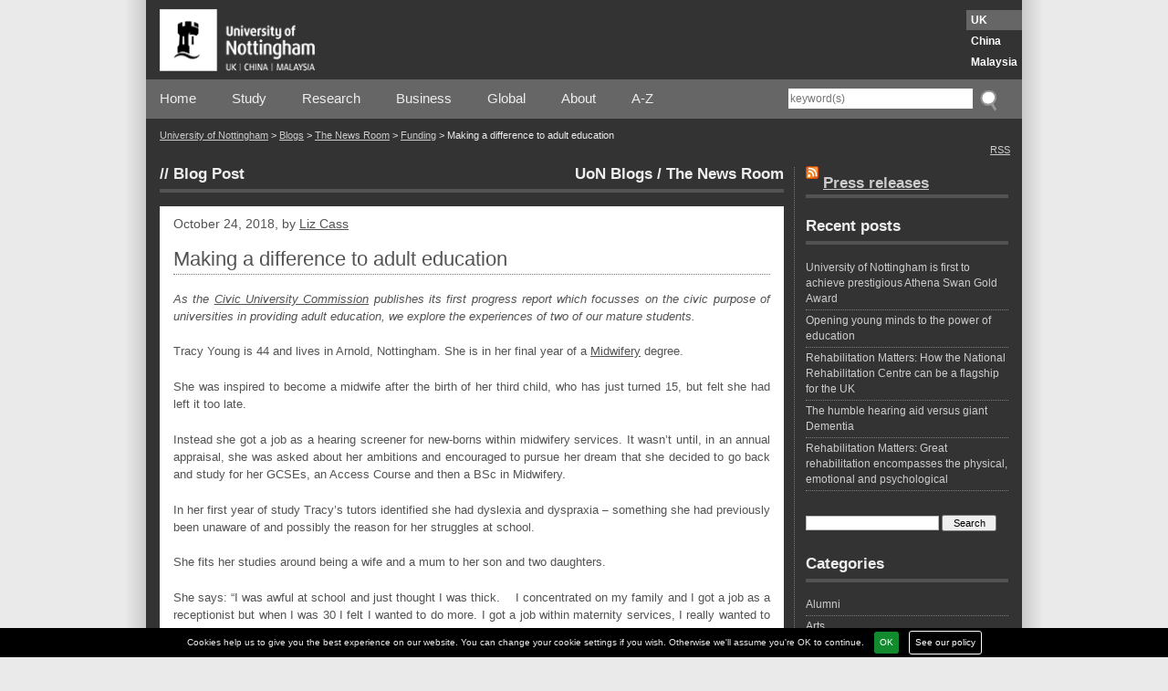

--- FILE ---
content_type: text/html; charset=UTF-8
request_url: https://blogs.nottingham.ac.uk/newsroom/2018/10/24/making-a-difference-to-adult-education/
body_size: 14679
content:
<!DOCTYPE html>
<html lang="en-US">
<head>
	<meta charset="utf-8">
	<meta http-equiv="x-ua-compatible" content="ie=edge">
	<meta name="viewport" content="width=device-width, initial-scale=1">
	<meta name='robots' content='index, follow, max-image-preview:large, max-snippet:-1, max-video-preview:-1' />
	<style>img:is([sizes="auto" i], [sizes^="auto," i]) { contain-intrinsic-size: 3000px 1500px }</style>
		<script type="text/javascript">

		var addthis_config = {
           services_compact: 'email, facebook, twitter, linkedin, reddit, pinterest, gmail, print, more',
           data_use_cookies: false
		}
	</script>
	
	<!-- This site is optimized with the Yoast SEO plugin v23.1-RC4 - https://yoast.com/wordpress/plugins/seo/ -->
	<title>Making a difference to adult education - The News Room</title>
	<link rel="canonical" href="https://blogs.nottingham.ac.uk/newsroom/2018/10/24/making-a-difference-to-adult-education/" />
	<meta property="og:locale" content="en_US" />
	<meta property="og:type" content="article" />
	<meta property="og:title" content="Making a difference to adult education - The News Room" />
	<meta property="og:description" content="As the Civic University Commission publishes its first progress report which focusses on the civic purpose of universities in providing adult education, we explore the experiences of two of our mature students. Tracy Young is 44 and lives in Arnold, Nottingham. She is in her final year of a Midwifery degree. She was inspired to ..." />
	<meta property="og:url" content="https://blogs.nottingham.ac.uk/newsroom/2018/10/24/making-a-difference-to-adult-education/" />
	<meta property="og:site_name" content="The News Room" />
	<meta property="article:published_time" content="2018-10-24T09:41:45+00:00" />
	<meta property="article:modified_time" content="2018-10-24T10:44:16+00:00" />
	<meta property="og:image" content="https://blogs.nottingham.ac.uk/newsroom/files/2017/12/19544repro-1024x682.jpg" />
	<meta property="og:image:width" content="1024" />
	<meta property="og:image:height" content="682" />
	<meta property="og:image:type" content="image/jpeg" />
	<meta name="author" content="Liz Cass" />
	<meta name="twitter:card" content="summary_large_image" />
	<meta name="twitter:label1" content="Written by" />
	<meta name="twitter:data1" content="Liz Cass" />
	<meta name="twitter:label2" content="Est. reading time" />
	<meta name="twitter:data2" content="3 minutes" />
	<script type="application/ld+json" class="yoast-schema-graph">{"@context":"https://schema.org","@graph":[{"@type":"WebPage","@id":"https://blogs.nottingham.ac.uk/newsroom/2018/10/24/making-a-difference-to-adult-education/","url":"https://blogs.nottingham.ac.uk/newsroom/2018/10/24/making-a-difference-to-adult-education/","name":"Making a difference to adult education - The News Room","isPartOf":{"@id":"https://blogs.nottingham.ac.uk/newsroom/#website"},"primaryImageOfPage":{"@id":"https://blogs.nottingham.ac.uk/newsroom/2018/10/24/making-a-difference-to-adult-education/#primaryimage"},"image":{"@id":"https://blogs.nottingham.ac.uk/newsroom/2018/10/24/making-a-difference-to-adult-education/#primaryimage"},"thumbnailUrl":"https://blogs.nottingham.ac.uk/newsroom/files/2017/12/19544repro.jpg","datePublished":"2018-10-24T09:41:45+00:00","dateModified":"2018-10-24T10:44:16+00:00","author":{"@id":"https://blogs.nottingham.ac.uk/newsroom/#/schema/person/9d8de1f06a60f2c296a66e48049aae0f"},"breadcrumb":{"@id":"https://blogs.nottingham.ac.uk/newsroom/2018/10/24/making-a-difference-to-adult-education/#breadcrumb"},"inLanguage":"en-US","potentialAction":[{"@type":"ReadAction","target":["https://blogs.nottingham.ac.uk/newsroom/2018/10/24/making-a-difference-to-adult-education/"]}]},{"@type":"ImageObject","inLanguage":"en-US","@id":"https://blogs.nottingham.ac.uk/newsroom/2018/10/24/making-a-difference-to-adult-education/#primaryimage","url":"https://blogs.nottingham.ac.uk/newsroom/files/2017/12/19544repro.jpg","contentUrl":"https://blogs.nottingham.ac.uk/newsroom/files/2017/12/19544repro.jpg","width":4928,"height":3280},{"@type":"BreadcrumbList","@id":"https://blogs.nottingham.ac.uk/newsroom/2018/10/24/making-a-difference-to-adult-education/#breadcrumb","itemListElement":[{"@type":"ListItem","position":1,"name":"Home","item":"https://blogs.nottingham.ac.uk/newsroom/"},{"@type":"ListItem","position":2,"name":"Making a difference to adult education"}]},{"@type":"WebSite","@id":"https://blogs.nottingham.ac.uk/newsroom/#website","url":"https://blogs.nottingham.ac.uk/newsroom/","name":"The News Room","description":"Just another University of Nottingham Blogs site","potentialAction":[{"@type":"SearchAction","target":{"@type":"EntryPoint","urlTemplate":"https://blogs.nottingham.ac.uk/newsroom/?s={search_term_string}"},"query-input":"required name=search_term_string"}],"inLanguage":"en-US"},{"@type":"Person","@id":"https://blogs.nottingham.ac.uk/newsroom/#/schema/person/9d8de1f06a60f2c296a66e48049aae0f","name":"Liz Cass","image":{"@type":"ImageObject","inLanguage":"en-US","@id":"https://blogs.nottingham.ac.uk/newsroom/#/schema/person/image/","url":"https://secure.gravatar.com/avatar/eeaa8a2c80b157b5ca80251f03878b59?s=96&d=mm&r=g","contentUrl":"https://secure.gravatar.com/avatar/eeaa8a2c80b157b5ca80251f03878b59?s=96&d=mm&r=g","caption":"Liz Cass"},"url":"https://blogs.nottingham.ac.uk/newsroom/author/brzeaw1/"}]}</script>
	<!-- / Yoast SEO plugin. -->


<link rel='dns-prefetch' href='//s7.addthis.com' />
<link rel='dns-prefetch' href='//platform.twitter.com' />
<link rel='dns-prefetch' href='//maxcdn.bootstrapcdn.com' />
<link rel="alternate" type="application/rss+xml" title="The News Room &raquo; Feed" href="https://blogs.nottingham.ac.uk/newsroom/feed/" />
<link rel="alternate" type="application/rss+xml" title="The News Room &raquo; Comments Feed" href="https://blogs.nottingham.ac.uk/newsroom/comments/feed/" />
<link rel="alternate" type="application/rss+xml" title="The News Room &raquo; Making a difference to adult education Comments Feed" href="https://blogs.nottingham.ac.uk/newsroom/2018/10/24/making-a-difference-to-adult-education/feed/" />
<script type="text/javascript">
/* <![CDATA[ */
window._wpemojiSettings = {"baseUrl":"https:\/\/s.w.org\/images\/core\/emoji\/15.0.3\/72x72\/","ext":".png","svgUrl":"https:\/\/s.w.org\/images\/core\/emoji\/15.0.3\/svg\/","svgExt":".svg","source":{"concatemoji":"https:\/\/blogs.nottingham.ac.uk\/newsroom\/wp-includes\/js\/wp-emoji-release.min.js?ver=6.7.2"}};
/*! This file is auto-generated */
!function(i,n){var o,s,e;function c(e){try{var t={supportTests:e,timestamp:(new Date).valueOf()};sessionStorage.setItem(o,JSON.stringify(t))}catch(e){}}function p(e,t,n){e.clearRect(0,0,e.canvas.width,e.canvas.height),e.fillText(t,0,0);var t=new Uint32Array(e.getImageData(0,0,e.canvas.width,e.canvas.height).data),r=(e.clearRect(0,0,e.canvas.width,e.canvas.height),e.fillText(n,0,0),new Uint32Array(e.getImageData(0,0,e.canvas.width,e.canvas.height).data));return t.every(function(e,t){return e===r[t]})}function u(e,t,n){switch(t){case"flag":return n(e,"\ud83c\udff3\ufe0f\u200d\u26a7\ufe0f","\ud83c\udff3\ufe0f\u200b\u26a7\ufe0f")?!1:!n(e,"\ud83c\uddfa\ud83c\uddf3","\ud83c\uddfa\u200b\ud83c\uddf3")&&!n(e,"\ud83c\udff4\udb40\udc67\udb40\udc62\udb40\udc65\udb40\udc6e\udb40\udc67\udb40\udc7f","\ud83c\udff4\u200b\udb40\udc67\u200b\udb40\udc62\u200b\udb40\udc65\u200b\udb40\udc6e\u200b\udb40\udc67\u200b\udb40\udc7f");case"emoji":return!n(e,"\ud83d\udc26\u200d\u2b1b","\ud83d\udc26\u200b\u2b1b")}return!1}function f(e,t,n){var r="undefined"!=typeof WorkerGlobalScope&&self instanceof WorkerGlobalScope?new OffscreenCanvas(300,150):i.createElement("canvas"),a=r.getContext("2d",{willReadFrequently:!0}),o=(a.textBaseline="top",a.font="600 32px Arial",{});return e.forEach(function(e){o[e]=t(a,e,n)}),o}function t(e){var t=i.createElement("script");t.src=e,t.defer=!0,i.head.appendChild(t)}"undefined"!=typeof Promise&&(o="wpEmojiSettingsSupports",s=["flag","emoji"],n.supports={everything:!0,everythingExceptFlag:!0},e=new Promise(function(e){i.addEventListener("DOMContentLoaded",e,{once:!0})}),new Promise(function(t){var n=function(){try{var e=JSON.parse(sessionStorage.getItem(o));if("object"==typeof e&&"number"==typeof e.timestamp&&(new Date).valueOf()<e.timestamp+604800&&"object"==typeof e.supportTests)return e.supportTests}catch(e){}return null}();if(!n){if("undefined"!=typeof Worker&&"undefined"!=typeof OffscreenCanvas&&"undefined"!=typeof URL&&URL.createObjectURL&&"undefined"!=typeof Blob)try{var e="postMessage("+f.toString()+"("+[JSON.stringify(s),u.toString(),p.toString()].join(",")+"));",r=new Blob([e],{type:"text/javascript"}),a=new Worker(URL.createObjectURL(r),{name:"wpTestEmojiSupports"});return void(a.onmessage=function(e){c(n=e.data),a.terminate(),t(n)})}catch(e){}c(n=f(s,u,p))}t(n)}).then(function(e){for(var t in e)n.supports[t]=e[t],n.supports.everything=n.supports.everything&&n.supports[t],"flag"!==t&&(n.supports.everythingExceptFlag=n.supports.everythingExceptFlag&&n.supports[t]);n.supports.everythingExceptFlag=n.supports.everythingExceptFlag&&!n.supports.flag,n.DOMReady=!1,n.readyCallback=function(){n.DOMReady=!0}}).then(function(){return e}).then(function(){var e;n.supports.everything||(n.readyCallback(),(e=n.source||{}).concatemoji?t(e.concatemoji):e.wpemoji&&e.twemoji&&(t(e.twemoji),t(e.wpemoji)))}))}((window,document),window._wpemojiSettings);
/* ]]> */
</script>
<link rel='stylesheet' id='blueprintscreen-css' href='https://blogs.nottingham.ac.uk/newsroom/wp-content/themes/uonbase/css/blueprint/screen.css?ver=6.7.2' type='text/css' media='screen, projection' />
<link rel='stylesheet' id='blueprintprint-css' href='https://blogs.nottingham.ac.uk/newsroom/wp-content/themes/uonbase/css/blueprint/print.css?ver=6.7.2' type='text/css' media='print' />
<!--[if lte IE 8]>
<link rel='stylesheet' id='blueprintie-css' href='https://blogs.nottingham.ac.uk/newsroom/wp-content/themes/uonbase/css/blueprint/ie.css?ver=6.7.2' type='text/css' media='all' />
<![endif]-->
<link rel='stylesheet' id='jqueryUI-css' href='https://blogs.nottingham.ac.uk/newsroom/wp-content/themes/uonbase/css/custom-theme/jquery-ui-1.8.9.custom.css?ver=6.7.2' type='text/css' media='all' />
<link rel='stylesheet' id='nivostyle-css' href='https://blogs.nottingham.ac.uk/newsroom/wp-content/themes/uonbase/js/nivo-slider/nivo-slider.css?ver=6.7.2' type='text/css' media='all' />
<link rel='stylesheet' id='font-awesome-css' href='//maxcdn.bootstrapcdn.com/font-awesome/4.5.0/css/font-awesome.min.css?ver=6.7.2' type='text/css' media='all' />
<link rel='stylesheet' id='mainstyle-css' href='https://blogs.nottingham.ac.uk/newsroom/wp-content/themes/uonblog/style.css?ver=1.1' type='text/css' media='all' />
<link rel='stylesheet' id='uonprint-css' href='https://blogs.nottingham.ac.uk/newsroom/wp-content/themes/uonbase/print.css?ver=6.7.2' type='text/css' media='print' />
<link rel='stylesheet' id='cookie_law_banner-style-css' href='https://blogs.nottingham.ac.uk/newsroom/wp-content/plugins/icit-cookie-law/css/style.css?ver=6.7.2' type='text/css' media='all' />
<style id='wp-emoji-styles-inline-css' type='text/css'>

	img.wp-smiley, img.emoji {
		display: inline !important;
		border: none !important;
		box-shadow: none !important;
		height: 1em !important;
		width: 1em !important;
		margin: 0 0.07em !important;
		vertical-align: -0.1em !important;
		background: none !important;
		padding: 0 !important;
	}
</style>
<link rel='stylesheet' id='wp-block-library-css' href='https://blogs.nottingham.ac.uk/newsroom/wp-includes/css/dist/block-library/style.min.css?ver=6.7.2' type='text/css' media='all' />
<style id='classic-theme-styles-inline-css' type='text/css'>
/*! This file is auto-generated */
.wp-block-button__link{color:#fff;background-color:#32373c;border-radius:9999px;box-shadow:none;text-decoration:none;padding:calc(.667em + 2px) calc(1.333em + 2px);font-size:1.125em}.wp-block-file__button{background:#32373c;color:#fff;text-decoration:none}
</style>
<style id='global-styles-inline-css' type='text/css'>
:root{--wp--preset--aspect-ratio--square: 1;--wp--preset--aspect-ratio--4-3: 4/3;--wp--preset--aspect-ratio--3-4: 3/4;--wp--preset--aspect-ratio--3-2: 3/2;--wp--preset--aspect-ratio--2-3: 2/3;--wp--preset--aspect-ratio--16-9: 16/9;--wp--preset--aspect-ratio--9-16: 9/16;--wp--preset--color--black: #000000;--wp--preset--color--cyan-bluish-gray: #abb8c3;--wp--preset--color--white: #ffffff;--wp--preset--color--pale-pink: #f78da7;--wp--preset--color--vivid-red: #cf2e2e;--wp--preset--color--luminous-vivid-orange: #ff6900;--wp--preset--color--luminous-vivid-amber: #fcb900;--wp--preset--color--light-green-cyan: #7bdcb5;--wp--preset--color--vivid-green-cyan: #00d084;--wp--preset--color--pale-cyan-blue: #8ed1fc;--wp--preset--color--vivid-cyan-blue: #0693e3;--wp--preset--color--vivid-purple: #9b51e0;--wp--preset--gradient--vivid-cyan-blue-to-vivid-purple: linear-gradient(135deg,rgba(6,147,227,1) 0%,rgb(155,81,224) 100%);--wp--preset--gradient--light-green-cyan-to-vivid-green-cyan: linear-gradient(135deg,rgb(122,220,180) 0%,rgb(0,208,130) 100%);--wp--preset--gradient--luminous-vivid-amber-to-luminous-vivid-orange: linear-gradient(135deg,rgba(252,185,0,1) 0%,rgba(255,105,0,1) 100%);--wp--preset--gradient--luminous-vivid-orange-to-vivid-red: linear-gradient(135deg,rgba(255,105,0,1) 0%,rgb(207,46,46) 100%);--wp--preset--gradient--very-light-gray-to-cyan-bluish-gray: linear-gradient(135deg,rgb(238,238,238) 0%,rgb(169,184,195) 100%);--wp--preset--gradient--cool-to-warm-spectrum: linear-gradient(135deg,rgb(74,234,220) 0%,rgb(151,120,209) 20%,rgb(207,42,186) 40%,rgb(238,44,130) 60%,rgb(251,105,98) 80%,rgb(254,248,76) 100%);--wp--preset--gradient--blush-light-purple: linear-gradient(135deg,rgb(255,206,236) 0%,rgb(152,150,240) 100%);--wp--preset--gradient--blush-bordeaux: linear-gradient(135deg,rgb(254,205,165) 0%,rgb(254,45,45) 50%,rgb(107,0,62) 100%);--wp--preset--gradient--luminous-dusk: linear-gradient(135deg,rgb(255,203,112) 0%,rgb(199,81,192) 50%,rgb(65,88,208) 100%);--wp--preset--gradient--pale-ocean: linear-gradient(135deg,rgb(255,245,203) 0%,rgb(182,227,212) 50%,rgb(51,167,181) 100%);--wp--preset--gradient--electric-grass: linear-gradient(135deg,rgb(202,248,128) 0%,rgb(113,206,126) 100%);--wp--preset--gradient--midnight: linear-gradient(135deg,rgb(2,3,129) 0%,rgb(40,116,252) 100%);--wp--preset--font-size--small: 13px;--wp--preset--font-size--medium: 20px;--wp--preset--font-size--large: 36px;--wp--preset--font-size--x-large: 42px;--wp--preset--spacing--20: 0.44rem;--wp--preset--spacing--30: 0.67rem;--wp--preset--spacing--40: 1rem;--wp--preset--spacing--50: 1.5rem;--wp--preset--spacing--60: 2.25rem;--wp--preset--spacing--70: 3.38rem;--wp--preset--spacing--80: 5.06rem;--wp--preset--shadow--natural: 6px 6px 9px rgba(0, 0, 0, 0.2);--wp--preset--shadow--deep: 12px 12px 50px rgba(0, 0, 0, 0.4);--wp--preset--shadow--sharp: 6px 6px 0px rgba(0, 0, 0, 0.2);--wp--preset--shadow--outlined: 6px 6px 0px -3px rgba(255, 255, 255, 1), 6px 6px rgba(0, 0, 0, 1);--wp--preset--shadow--crisp: 6px 6px 0px rgba(0, 0, 0, 1);}:where(.is-layout-flex){gap: 0.5em;}:where(.is-layout-grid){gap: 0.5em;}body .is-layout-flex{display: flex;}.is-layout-flex{flex-wrap: wrap;align-items: center;}.is-layout-flex > :is(*, div){margin: 0;}body .is-layout-grid{display: grid;}.is-layout-grid > :is(*, div){margin: 0;}:where(.wp-block-columns.is-layout-flex){gap: 2em;}:where(.wp-block-columns.is-layout-grid){gap: 2em;}:where(.wp-block-post-template.is-layout-flex){gap: 1.25em;}:where(.wp-block-post-template.is-layout-grid){gap: 1.25em;}.has-black-color{color: var(--wp--preset--color--black) !important;}.has-cyan-bluish-gray-color{color: var(--wp--preset--color--cyan-bluish-gray) !important;}.has-white-color{color: var(--wp--preset--color--white) !important;}.has-pale-pink-color{color: var(--wp--preset--color--pale-pink) !important;}.has-vivid-red-color{color: var(--wp--preset--color--vivid-red) !important;}.has-luminous-vivid-orange-color{color: var(--wp--preset--color--luminous-vivid-orange) !important;}.has-luminous-vivid-amber-color{color: var(--wp--preset--color--luminous-vivid-amber) !important;}.has-light-green-cyan-color{color: var(--wp--preset--color--light-green-cyan) !important;}.has-vivid-green-cyan-color{color: var(--wp--preset--color--vivid-green-cyan) !important;}.has-pale-cyan-blue-color{color: var(--wp--preset--color--pale-cyan-blue) !important;}.has-vivid-cyan-blue-color{color: var(--wp--preset--color--vivid-cyan-blue) !important;}.has-vivid-purple-color{color: var(--wp--preset--color--vivid-purple) !important;}.has-black-background-color{background-color: var(--wp--preset--color--black) !important;}.has-cyan-bluish-gray-background-color{background-color: var(--wp--preset--color--cyan-bluish-gray) !important;}.has-white-background-color{background-color: var(--wp--preset--color--white) !important;}.has-pale-pink-background-color{background-color: var(--wp--preset--color--pale-pink) !important;}.has-vivid-red-background-color{background-color: var(--wp--preset--color--vivid-red) !important;}.has-luminous-vivid-orange-background-color{background-color: var(--wp--preset--color--luminous-vivid-orange) !important;}.has-luminous-vivid-amber-background-color{background-color: var(--wp--preset--color--luminous-vivid-amber) !important;}.has-light-green-cyan-background-color{background-color: var(--wp--preset--color--light-green-cyan) !important;}.has-vivid-green-cyan-background-color{background-color: var(--wp--preset--color--vivid-green-cyan) !important;}.has-pale-cyan-blue-background-color{background-color: var(--wp--preset--color--pale-cyan-blue) !important;}.has-vivid-cyan-blue-background-color{background-color: var(--wp--preset--color--vivid-cyan-blue) !important;}.has-vivid-purple-background-color{background-color: var(--wp--preset--color--vivid-purple) !important;}.has-black-border-color{border-color: var(--wp--preset--color--black) !important;}.has-cyan-bluish-gray-border-color{border-color: var(--wp--preset--color--cyan-bluish-gray) !important;}.has-white-border-color{border-color: var(--wp--preset--color--white) !important;}.has-pale-pink-border-color{border-color: var(--wp--preset--color--pale-pink) !important;}.has-vivid-red-border-color{border-color: var(--wp--preset--color--vivid-red) !important;}.has-luminous-vivid-orange-border-color{border-color: var(--wp--preset--color--luminous-vivid-orange) !important;}.has-luminous-vivid-amber-border-color{border-color: var(--wp--preset--color--luminous-vivid-amber) !important;}.has-light-green-cyan-border-color{border-color: var(--wp--preset--color--light-green-cyan) !important;}.has-vivid-green-cyan-border-color{border-color: var(--wp--preset--color--vivid-green-cyan) !important;}.has-pale-cyan-blue-border-color{border-color: var(--wp--preset--color--pale-cyan-blue) !important;}.has-vivid-cyan-blue-border-color{border-color: var(--wp--preset--color--vivid-cyan-blue) !important;}.has-vivid-purple-border-color{border-color: var(--wp--preset--color--vivid-purple) !important;}.has-vivid-cyan-blue-to-vivid-purple-gradient-background{background: var(--wp--preset--gradient--vivid-cyan-blue-to-vivid-purple) !important;}.has-light-green-cyan-to-vivid-green-cyan-gradient-background{background: var(--wp--preset--gradient--light-green-cyan-to-vivid-green-cyan) !important;}.has-luminous-vivid-amber-to-luminous-vivid-orange-gradient-background{background: var(--wp--preset--gradient--luminous-vivid-amber-to-luminous-vivid-orange) !important;}.has-luminous-vivid-orange-to-vivid-red-gradient-background{background: var(--wp--preset--gradient--luminous-vivid-orange-to-vivid-red) !important;}.has-very-light-gray-to-cyan-bluish-gray-gradient-background{background: var(--wp--preset--gradient--very-light-gray-to-cyan-bluish-gray) !important;}.has-cool-to-warm-spectrum-gradient-background{background: var(--wp--preset--gradient--cool-to-warm-spectrum) !important;}.has-blush-light-purple-gradient-background{background: var(--wp--preset--gradient--blush-light-purple) !important;}.has-blush-bordeaux-gradient-background{background: var(--wp--preset--gradient--blush-bordeaux) !important;}.has-luminous-dusk-gradient-background{background: var(--wp--preset--gradient--luminous-dusk) !important;}.has-pale-ocean-gradient-background{background: var(--wp--preset--gradient--pale-ocean) !important;}.has-electric-grass-gradient-background{background: var(--wp--preset--gradient--electric-grass) !important;}.has-midnight-gradient-background{background: var(--wp--preset--gradient--midnight) !important;}.has-small-font-size{font-size: var(--wp--preset--font-size--small) !important;}.has-medium-font-size{font-size: var(--wp--preset--font-size--medium) !important;}.has-large-font-size{font-size: var(--wp--preset--font-size--large) !important;}.has-x-large-font-size{font-size: var(--wp--preset--font-size--x-large) !important;}
:where(.wp-block-post-template.is-layout-flex){gap: 1.25em;}:where(.wp-block-post-template.is-layout-grid){gap: 1.25em;}
:where(.wp-block-columns.is-layout-flex){gap: 2em;}:where(.wp-block-columns.is-layout-grid){gap: 2em;}
:root :where(.wp-block-pullquote){font-size: 1.5em;line-height: 1.6;}
</style>
<style id='akismet-widget-style-inline-css' type='text/css'>

			.a-stats {
				--akismet-color-mid-green: #357b49;
				--akismet-color-white: #fff;
				--akismet-color-light-grey: #f6f7f7;

				max-width: 350px;
				width: auto;
			}

			.a-stats * {
				all: unset;
				box-sizing: border-box;
			}

			.a-stats strong {
				font-weight: 600;
			}

			.a-stats a.a-stats__link,
			.a-stats a.a-stats__link:visited,
			.a-stats a.a-stats__link:active {
				background: var(--akismet-color-mid-green);
				border: none;
				box-shadow: none;
				border-radius: 8px;
				color: var(--akismet-color-white);
				cursor: pointer;
				display: block;
				font-family: -apple-system, BlinkMacSystemFont, 'Segoe UI', 'Roboto', 'Oxygen-Sans', 'Ubuntu', 'Cantarell', 'Helvetica Neue', sans-serif;
				font-weight: 500;
				padding: 12px;
				text-align: center;
				text-decoration: none;
				transition: all 0.2s ease;
			}

			/* Extra specificity to deal with TwentyTwentyOne focus style */
			.widget .a-stats a.a-stats__link:focus {
				background: var(--akismet-color-mid-green);
				color: var(--akismet-color-white);
				text-decoration: none;
			}

			.a-stats a.a-stats__link:hover {
				filter: brightness(110%);
				box-shadow: 0 4px 12px rgba(0, 0, 0, 0.06), 0 0 2px rgba(0, 0, 0, 0.16);
			}

			.a-stats .count {
				color: var(--akismet-color-white);
				display: block;
				font-size: 1.5em;
				line-height: 1.4;
				padding: 0 13px;
				white-space: nowrap;
			}
		
</style>
<script type="text/javascript" src="https://blogs.nottingham.ac.uk/newsroom/wp-includes/js/jquery/jquery.min.js?ver=3.7.1" id="jquery-core-js"></script>
<script type="text/javascript" src="https://blogs.nottingham.ac.uk/newsroom/wp-includes/js/jquery/jquery-migrate.min.js?ver=3.4.1" id="jquery-migrate-js"></script>
<script type="text/javascript" src="https://blogs.nottingham.ac.uk/newsroom/wp-content/plugins/icit-cookie-law/js/script.min.js?ver=6.7.2" id="cookie_law_banner-script-js"></script>
<script type="text/javascript" src="https://blogs.nottingham.ac.uk/newsroom/wp-content/themes/uonbase/js/autoresize.jquery.min.js?ver=6.7.2" id="autoresize-js"></script>
<script type="text/javascript" src="https://blogs.nottingham.ac.uk/newsroom/wp-content/themes/uonbase/js/jquery.widowFix-1.3.1.min.js?ver=1.3.1" id="widowfix-js"></script>
<script type="text/javascript" src="https://blogs.nottingham.ac.uk/newsroom/wp-content/themes/uonbase/js/jquery-iframe-resizer.js?ver=6.7.2" id="iframeresizer-js"></script>
<script type="text/javascript" src="https://blogs.nottingham.ac.uk/newsroom/wp-content/themes/uonbase/js/hoverIntent.js?ver=6.7.2" id="hoverintent-js"></script>
<script type="text/javascript" src="https://blogs.nottingham.ac.uk/newsroom/wp-content/themes/uonbase/js/superfish.js?ver=6.7.2" id="superfish-js"></script>
<script type="text/javascript" src="http://s7.addthis.com/js/250/addthis_widget.js?pub=xa-4d396acd221b68ea&amp;ver=6.7.2" id="addthis-js"></script>
<script type="text/javascript" src="https://blogs.nottingham.ac.uk/newsroom/wp-content/themes/uonbase/js/script.js?ver=6.7.2" id="myscript-js"></script>
<script type="text/javascript" src="https://blogs.nottingham.ac.uk/newsroom/wp-content/themes/uonblog/script.js?ver=6.7.2" id="blogscript-js"></script>
<script type="text/javascript" src="https://platform.twitter.com/widgets.js" id="twitter-js"></script>
<link rel="https://api.w.org/" href="https://blogs.nottingham.ac.uk/newsroom/wp-json/" /><link rel="alternate" title="JSON" type="application/json" href="https://blogs.nottingham.ac.uk/newsroom/wp-json/wp/v2/posts/107512" /><link rel='shortlink' href='https://blogs.nottingham.ac.uk/newsroom/?p=107512' />
<link rel="alternate" title="oEmbed (JSON)" type="application/json+oembed" href="https://blogs.nottingham.ac.uk/newsroom/wp-json/oembed/1.0/embed?url=https%3A%2F%2Fblogs.nottingham.ac.uk%2Fnewsroom%2F2018%2F10%2F24%2Fmaking-a-difference-to-adult-education%2F" />
<link rel="alternate" title="oEmbed (XML)" type="text/xml+oembed" href="https://blogs.nottingham.ac.uk/newsroom/wp-json/oembed/1.0/embed?url=https%3A%2F%2Fblogs.nottingham.ac.uk%2Fnewsroom%2F2018%2F10%2F24%2Fmaking-a-difference-to-adult-education%2F&#038;format=xml" />

<!-- Bad Behavior 2.2.24 run time: 38.672 ms -->

		<!-- Twitter Card -->
		<meta name="twitter:card" content="summary_large_image" />
		<meta name="twitter:url" content="https://blogs.nottingham.ac.uk/newsroom/2018/10/24/making-a-difference-to-adult-education/" />
		<meta name="twitter:title" content="Making a difference to adult education" />
		<meta name="twitter:description" content="As the Civic University Commission publishes its first progress report which focusses on the civic purpose of universities in providing adult education, we explore the experiences of two of our mature students. Tracy Young is 44 and lives in Arnold, Nottingham. She is in her final year of a Midwifery degree. She was inspired to ..." />
		<meta name="twitter:image" content="https://blogs.nottingham.ac.uk/newsroom/files/2017/12/19544repro.jpg" />

					<link rel="shortcut icon" href="https://blogs.nottingham.ac.uk/newsroom/wp-content/themes/uonblog/images/favicon.png" />
	<link rel="apple-touch-icon" href="https://blogs.nottingham.ac.uk/newsroom/wp-content/themes/uonblog/images/favicon.png" />
		<link rel="shortcut icon" href="https://blogs.nottingham.ac.uk/newsroom/wp-content/themes/uonblog/images/favicon.png" />
	<link rel="apple-touch-icon" href="https://blogs.nottingham.ac.uk/newsroom/wp-content/themes/uonblog/images/favicon.png" />
	
	<script async src="https://www.googletagmanager.com/gtag/js?id=UA-1555653-1"></script>
	<script>
		window.dataLayer = window.dataLayer || [];
		function gtag(){dataLayer.push(arguments);}
		gtag('js', new Date());
		gtag('config', 'UA-1555653-1');
	</script>
</head>
<body class="post-template-default single single-post postid-107512 single-format-standard noautojui dark campus-uk">
			<div id="cookie-law-banner">
				<p>
					Cookies help us to give you the best experience on our website. You can change your cookie settings if you wish. Otherwise we'll assume you're OK to continue.
					<a href="" class="close-button">OK</a>
					<a href="http://www.nottingham.ac.uk/utilities/privacy.aspx" class="cb-policy">See our policy</a>
				</p>
			</div>
			
<div id="foreground" class="clearfix blogcolour-gray"
			<div id="header" class="clearfix">

				<div id="toplogo" class="clearfix">
					<div class="navigationcontainer"> 						<div class="container">
							<div id="logo">
								<a href="http://www.nottingham.ac.uk/">
									<img src="/wp-content/themes/uonbase/images/logo-white.png" width="170" height="68" alt="The University of Nottingham Homepage">
								</a>
							</div>
							<ul class="campuslinks">
								<li class="ukcampus">
									<a href="http://www.nottingham.ac.uk/">UK</a>
								</li>
								<li >
									<a href="http://www.nottingham.edu.cn/">China</a>
								</li>
								<li >
									<a href="http://www.nottingham.edu.my/">Malaysia</a>
								</li>
							</ul>
						</div>
					</div>
				</div>

				<div id="navigation"  class="clearfix">
					<nav class="clearfix">
						<div id="primarymenu" class="clearfix">
							<div class="navigationcontainer clearfix"> 								<div class="container">
									<button class="main-menu-toggle" type="button">
										<span class="main-menu-toggle__icon">
											<i class="main-menu-toggle__icon__line --1"></i>
											<i class="main-menu-toggle__icon__line --2"></i>
											<i class="main-menu-toggle__icon__line --3"></i>
										</span>
										<span class="main-menu-toggle__text">Open menu</span>
									</button>
									<div class="menu-main-menu-container">
	<ul id="menu-main-menu" class="menu">
		<li id="menu-item-13" class="menu-item menu-item-type-custom menu-item-object-custom menu-item-13">
			<a href="http://www.nottingham.ac.uk/index.aspx">Home</a>
		</li>
		<li id="menu-item-58" class="menu-item menu-item-type-custom menu-item-object-custom menu-item-58">
			<a href="http://www.nottingham.ac.uk/studywithus/">Study</a>
		</li>
		<li id="menu-item-59" class="menu-item menu-item-type-custom menu-item-object-custom menu-item-59">
			<a href="http://www.nottingham.ac.uk/research/">Research</a>
		</li>
		<li id="menu-item-60" class="menu-item menu-item-type-custom menu-item-object-custom menu-item-60">
			<a href="http://www.nottingham.ac.uk/servicesforbusiness/">Business</a>
		</li>
		<li id="menu-item-61" class="menu-item menu-item-type-custom menu-item-object-custom menu-item-61">
			<a href="http://www.nottingham.ac.uk/global/">Global</a>
		</li>
		<li id="menu-item-62" class="menu-item menu-item-type-custom menu-item-object-custom menu-item-62">
			<a href="http://www.nottingham.ac.uk/about/">About</a>
		</li>
		<li id="menu-item-63" class="menu-item menu-item-type-custom menu-item-object-custom menu-item-63">
			<a href="http://www.nottingham.ac.uk/utilities/a-z.aspx">A-Z</a>
		</li>
	</ul>
</div>
<div id="search" class="search">
	<form method="get" action="https://blogs.nottingham.ac.uk/newsroom" id="form1">
		<fieldset>
			<div class="sys_pressanykey">
				<label for="ctl08_search">Search</label>
				<input name="s" type="text" placeholder="keyword(s)" id="ctl08_search">
				<input type="submit" value="GO" id="ctl08_submit" class="sys_submit">
			</div>
		</fieldset>
	</form>
</div>
								</div>
							</div>
						</div>
					</nav>
				</div>
				<div id="breadcrumbs" class=" clearfix">
					<div class="container">
						<div class="contentcontainer">
							<div id="crumbs"><a href="http://www.nottingham.ac.uk/index.aspx">University of Nottingham</a>  &gt;  <a href="https://blogs.nottingham.ac.uk">Blogs</a> &gt; <a href="https://blogs.nottingham.ac.uk/newsroom">The News Room</a> &gt; <a href="https://blogs.nottingham.ac.uk/newsroom/category/funding-2/">Funding</a>  &gt;  <span class="current">Making a difference to adult education</span></div>						</div>
					</div>
										<div class="subscribe"><a href="http://feeds.feedburner.com/ac/oQmd">RSS</a></div>
				</div>

			<div id="primarycontainer">
	<div class="container"> 		<div class="span-24 last">
				<div class="clearfix mainpagesplit"><div class="span-18" id="maincontent">
	<div class="contentcontainer blogtitlebarcontainer">
	<div class="blogtitlebar">
		<div class="blogtitlebarleft">
			// Blog Post		</div>
		<div class="blogtitlebarright">
						<a href="https://blogs.nottingham.ac.uk/">UoN Blogs</a> / <a href="https://blogs.nottingham.ac.uk/newsroom">The News Room</a>
		</div>
	</div>
</div><div class="contentcontainer postcontentcontainer">
	<div id="post-107512" class="clearfix light contentcontainer aggregated_post post-107512 post type-post status-publish format-standard has-post-thumbnail hentry category-funding-2 category-government-relations tag-mature-learner">
		<div class="postcontent clearfix">
						<p class="blogpostdate">October 24, 2018, by <a href="https://blogs.nottingham.ac.uk/author/brzeaw1/">Liz Cass</a></p>
			<h2 class="post-title">Making a difference to adult education</h2>
			<p align="JUSTIFY"><em>As the <a href="http://upp-foundation.org/civic-university-commission/">Civic University Commission</a> publishes its first progress report which focusses on the civic purpose of universities in providing adult education, we explore the experiences of two of our mature students.</em></p>
<p align="JUSTIFY">Tracy Young is 44 and lives in Arnold, Nottingham. She is in her final year of a <a href="https://www.nottingham.ac.uk/healthsciences/undergraduate/midwifery-courses/index.aspx">Midwifery</a> degree.</p>
<p align="JUSTIFY">She was inspired to become a midwife after the birth of her third child, who has just turned 15, but felt she had left it too late.</p>
<p align="JUSTIFY">Instead she got a job as a hearing screener for new-borns within midwifery services. It wasn’t until, in an annual appraisal, she was asked about her ambitions and encouraged to pursue her dream that she decided to go back and study for her GCSEs, an Access Course and then a BSc in Midwifery.</p>
<p align="JUSTIFY">In her first year of study Tracy’s tutors identified she had dyslexia and dyspraxia <span style="font-family: Calibri;">–</span> something she had previously been unaware of and possibly the reason for her struggles at school.</p>
<p align="JUSTIFY">She fits her studies around being a wife and a mum to her son and two daughters.</p>
<p align="JUSTIFY">She says: &#8220;I was awful at school and just thought I was thick.　 I concentrated on my family and I got a job as a receptionist but when I was 30 I felt I wanted to do more. I got a job within maternity services, I really wanted to be a midwife but I didn’t have the qualifications. I’d almost given up on the idea <span style="font-family: Calibri;">–</span> I thought I was too old &#8211; but my employer pushed me to make objectives towards getting qualifications and it really just snowballed.</p>
<p align="JUSTIFY">&#8220;I now know that no one has left it too late. There is such a diverse age group at the University that I’ve never felt out of place. We’ll all there for the same purpose. It hasn’t been easy but it wasn’t as a bad as I thought it would be. I just wish I’d done it sooner.&#8221;</p>
<p>Janine Furr had a similar experience but said the unique support at the University of Nottingham had encouraged her to keep going.</p>
<p>Janine is 33-years-old and a single mum to three. She is in the final year of a <a href="https://blogs.nottingham.ac.uk/newsroom/files/2017/12/19544repro.jpg"><img fetchpriority="high" decoding="async" class="size-medium wp-image-95701 alignleft" src="https://blogs.nottingham.ac.uk/newsroom/files/2017/12/19544repro-300x200.jpg" alt="" width="300" height="200" srcset="https://blogs.nottingham.ac.uk/newsroom/files/2017/12/19544repro-300x200.jpg 300w, https://blogs.nottingham.ac.uk/newsroom/files/2017/12/19544repro-768x511.jpg 768w, https://blogs.nottingham.ac.uk/newsroom/files/2017/12/19544repro-1024x682.jpg 1024w" sizes="(max-width: 300px) 100vw, 300px" /></a> degree.</p>
<p>She said: &#8220;I have always wanted to be a nurse and have spent much of my life in education or working as a care assistant in a brain injury unit. My plan was to always go to university. I have never felt overly academic and I have surprised myself with my grades. I&#8217;m a firm believer that hard work and learning from areas that need improvement are key to progression in higher education.</p>
<p>&#8220;I have found it very challenging doing the degree, especially being a busy mum too. I have thoroughly enjoyed the challenge. Having needed extra support this year with home problems I really cannot fault the university and they have supported me beyond what I thought was possible. Without that support I would have had no choice but to quit.&#8221;</p>
<p align="JUSTIFY">Chaired by Lord Kerslake, the former Head of the Civil Service, and including eminent figures from the world of HE, business and civil society, the Commission is a major, nationwide and independent inquiry into how universities should serve their civic role in the 21st century.</p>
<p align="JUSTIFY"><a href="https://www.nottingham.ac.uk/studywithus/student-experience/mature-students.aspx">Find out more about becoming a mature student</a> at the University of Nottingham.</p>
			<div class="clearboth"></div>
								<div id="post_terms">
						<span class="post_terms_label">Posted in </span>
		<a href="https://blogs.nottingham.ac.uk/newsroom/category/funding-2/">Funding</a><a href="https://blogs.nottingham.ac.uk/newsroom/category/government-relations/">Government Relations</a>					</div>
					<!-- AddThis Button BEGIN -->
			<div class="addthis_toolbox addthis_default_style addthis_32x32_style">
				<a class="addthis_button_preferred_1"></a>
				<a class="addthis_button_preferred_2"></a>
				<a class="addthis_button_preferred_3"></a>
				<a class="addthis_button_preferred_4"></a>
				<a class="addthis_button_compact"></a>
			</div>
			<!-- AddThis Button END -->
			<ul class="ss-share">
<li class="ss-share-item">
<a class="ss-share-link ico-facebook" href="http://www.facebook.com/sharer.php?u=https%3A%2F%2Fblogs.nottingham.ac.uk%2Fnewsroom%2F2018%2F10%2F24%2Fmaking-a-difference-to-adult-education%2F&amp;t=Making+a+difference+to+adult+education+-+The+News+Room" rel="nofollow" target="_blank">Share on Facebook</a>
</li>
<li class="ss-share-item">
<a class="ss-share-link ico-twitter" href="http://twitter.com/share?text=Making+a+difference+to+adult+education&amp;url=https%3A%2F%2Fblogs.nottingham.ac.uk%2Fnewsroom%2F2018%2F10%2F24%2Fmaking-a-difference-to-adult-education%2F&amp;via=uniofnottingham" rel="nofollow" target="_blank">Share on Twitter</a>
</li>
<li class="ss-share-item">
<a class="ss-share-link ico-google" href="http://plus.google.com/share?url=https%3A%2F%2Fblogs.nottingham.ac.uk%2Fnewsroom%2F2018%2F10%2F24%2Fmaking-a-difference-to-adult-education%2F" rel="nofollow" target="_blank">Share on Google+</a>
</li>
<li class="ss-share-item">
<a class="ss-share-link ico-linkedin" href="http://www.linkedin.com/shareArticle?mini=true&url=https%3A%2F%2Fblogs.nottingham.ac.uk%2Fnewsroom%2F2018%2F10%2F24%2Fmaking-a-difference-to-adult-education%2F&title=Making+a+difference+to+adult+education" rel="nofollow" target="_blank">Share on LinkedIn</a>
</li>
</ul>			<div class="uon_next_prev">
				<div class="navigation clearfix">
					<div class="alignleft">
						<h3>Previous Post</h3><a href="https://blogs.nottingham.ac.uk/newsroom/2018/10/22/nottingham-expert-appointed-fellow-by-ons/">Nottingham expert appointed Fellow by ONS</a>					</div>
					<div class="alignright">
						<h3>Next Post</h3><a href="https://blogs.nottingham.ac.uk/newsroom/2018/10/26/nottingham-in-the-war-how-was-the-university-estate-used-during-the-war/">Nottingham in the war: How was the University estate used during the war?</a>					</div>
				</div> <!-- end navigation -->
			</div>
					</div>
				<p class="info">No comments yet, fill out a comment to be the first</p>
			<div id="respond" class="comment-respond">
		<h3 id="reply-title" class="comment-reply-title">Leave a Reply <small><a rel="nofollow" id="cancel-comment-reply-link" href="/newsroom/2018/10/24/making-a-difference-to-adult-education/#respond" style="display:none;">Cancel reply</a></small></h3><form action="https://blogs.nottingham.ac.uk/newsroom/wp-comments-post.php" method="post" id="commentform" class="comment-form"><p class="comment-notes"><span id="email-notes">Your email address will not be published.</span> <span class="required-field-message">Required fields are marked <span class="required">*</span></span></p><p class="comment-form-comment"><label for="comment">Comment <span class="required">*</span></label> <textarea autocomplete="new-password"  id="a4d86c794c"  name="a4d86c794c"   cols="45" rows="8" maxlength="65525" required="required"></textarea><textarea id="comment" aria-label="hp-comment" aria-hidden="true" name="comment" autocomplete="new-password" style="padding:0 !important;clip:rect(1px, 1px, 1px, 1px) !important;position:absolute !important;white-space:nowrap !important;height:1px !important;width:1px !important;overflow:hidden !important;" tabindex="-1"></textarea><script data-noptimize>document.getElementById("comment").setAttribute( "id", "a48ed4bd320f879097812d9fd3068e3f" );document.getElementById("a4d86c794c").setAttribute( "id", "comment" );</script></p><p class="comment-form-author"><label for="author">Name <span class="required">*</span></label> <input id="author" name="author" type="text" value="" size="30" maxlength="245" autocomplete="name" required="required" /></p>
<p class="comment-form-email"><label for="email">Email <span class="required">*</span></label> <input id="email" name="email" type="text" value="" size="30" maxlength="100" aria-describedby="email-notes" autocomplete="email" required="required" /></p>
<p class="comment-form-url"><label for="url">Website</label> <input id="url" name="url" type="text" value="" size="30" maxlength="200" autocomplete="url" /></p>
<p class="form-submit"><input name="submit" type="submit" id="submit" class="submit" value="Post Comment" /> <input type='hidden' name='comment_post_ID' value='107512' id='comment_post_ID' />
<input type='hidden' name='comment_parent' id='comment_parent' value='0' />
</p><p style="display: none !important;" class="akismet-fields-container" data-prefix="ak_"><label>&#916;<textarea name="ak_hp_textarea" cols="45" rows="8" maxlength="100"></textarea></label><input type="hidden" id="ak_js_1" name="ak_js" value="172"/><script>document.getElementById( "ak_js_1" ).setAttribute( "value", ( new Date() ).getTime() );</script></p></form>	</div><!-- #respond -->
		</div>
</div>
</div>
<div class="span-6 last" id="sidebar">
	<div class="contentcontainer sidebarcontentcontainer">
		<div id="rss-4" class="widget widget_rss"><h3 class="widget-title"><a class="rsswidget rss-widget-feed" href="http://www.nottingham.ac.uk/Home/feeds.aspx?Listing_SyndicationType=1"><img class="rss-widget-icon" style="border:0" width="14" height="14" src="https://blogs.nottingham.ac.uk/newsroom/wp-includes/images/rss.png" alt="RSS" loading="lazy" /></a> <a class="rsswidget rss-widget-title" href="">Press releases</a></h3></div>
		<div id="recent-posts-4" class="widget widget_recent_entries">
		<h3 class="widget-title">Recent posts</h3>
		<ul>
											<li>
					<a href="https://blogs.nottingham.ac.uk/newsroom/2023/11/28/university-of-nottingham-is-first-to-achieve-prestigious-athena-swan-gold-award/">University of Nottingham is first to achieve prestigious Athena Swan Gold Award</a>
									</li>
											<li>
					<a href="https://blogs.nottingham.ac.uk/newsroom/2023/10/12/opening-young-minds-to-the-power-of-education/">Opening young minds to the power of education</a>
									</li>
											<li>
					<a href="https://blogs.nottingham.ac.uk/newsroom/2023/06/05/rehabilitation-matters-flagship-for-the-uk/">Rehabilitation Matters: How the National Rehabilitation Centre can be a flagship for the UK</a>
									</li>
											<li>
					<a href="https://blogs.nottingham.ac.uk/newsroom/2023/04/25/the-humble-hearing-aid-versus-giant-dementia/">The humble hearing aid versus giant Dementia</a>
									</li>
											<li>
					<a href="https://blogs.nottingham.ac.uk/newsroom/2023/03/24/rehabilitation-matters-great-rehabilitation/">Rehabilitation Matters: Great rehabilitation encompasses the physical, emotional and psychological</a>
									</li>
					</ul>

		</div><div id="search-4" class="widget widget_search"><form role="search" method="get" id="searchform" class="searchform" action="https://blogs.nottingham.ac.uk/newsroom/">
				<div>
					<label class="screen-reader-text" for="s">Search for:</label>
					<input type="text" value="" name="s" id="s" />
					<input type="submit" id="searchsubmit" value="Search" />
				</div>
			</form></div><div id="categories-4" class="widget widget_categories"><h3 class="widget-title">Categories</h3>
			<ul>
					<li class="cat-item cat-item-721"><a href="https://blogs.nottingham.ac.uk/newsroom/category/alumni/">Alumni</a>
</li>
	<li class="cat-item cat-item-6391"><a href="https://blogs.nottingham.ac.uk/newsroom/category/arts/">Arts</a>
</li>
	<li class="cat-item cat-item-5"><a href="https://blogs.nottingham.ac.uk/newsroom/category/awards-and-accolades/">Awards and accolades</a>
</li>
	<li class="cat-item cat-item-6982"><a href="https://blogs.nottingham.ac.uk/newsroom/category/biosciences/">Biosciences</a>
</li>
	<li class="cat-item cat-item-11602"><a href="https://blogs.nottingham.ac.uk/newsroom/category/brex/">Brexit</a>
</li>
	<li class="cat-item cat-item-16140"><a href="https://blogs.nottingham.ac.uk/newsroom/category/diversity-and-inclusion/">Diversity and Inclusion</a>
</li>
	<li class="cat-item cat-item-511"><a href="https://blogs.nottingham.ac.uk/newsroom/category/engineering-2/">Engineering</a>
</li>
	<li class="cat-item cat-item-13"><a href="https://blogs.nottingham.ac.uk/newsroom/category/events/">Events</a>
</li>
	<li class="cat-item cat-item-1681"><a href="https://blogs.nottingham.ac.uk/newsroom/category/funding-2/">Funding</a>
</li>
	<li class="cat-item cat-item-15772"><a href="https://blogs.nottingham.ac.uk/newsroom/category/research-news/future-foods/">Future Foods</a>
</li>
	<li class="cat-item cat-item-10852"><a href="https://blogs.nottingham.ac.uk/newsroom/category/government-relations/">Government Relations</a>
</li>
	<li class="cat-item cat-item-6171"><a href="https://blogs.nottingham.ac.uk/newsroom/category/health-medicine/">Health &amp; medicine</a>
</li>
	<li class="cat-item cat-item-3301"><a href="https://blogs.nottingham.ac.uk/newsroom/category/international/">International</a>
</li>
	<li class="cat-item cat-item-12991"><a href="https://blogs.nottingham.ac.uk/newsroom/category/partnerships/">partnerships</a>
</li>
	<li class="cat-item cat-item-2081"><a href="https://blogs.nottingham.ac.uk/newsroom/category/physics-and-astronomy/">Physics and Astronomy</a>
</li>
	<li class="cat-item cat-item-4"><a href="https://blogs.nottingham.ac.uk/newsroom/category/politics/">Politics</a>
</li>
	<li class="cat-item cat-item-15"><a href="https://blogs.nottingham.ac.uk/newsroom/category/research-news/">Research news</a>
</li>
	<li class="cat-item cat-item-5461"><a href="https://blogs.nottingham.ac.uk/newsroom/tag/school-of-veterinary-medicine-and-science/">School of Veterinary Medicine and Science</a>
</li>
	<li class="cat-item cat-item-6301"><a href="https://blogs.nottingham.ac.uk/newsroom/category/science-news-2/">Science</a>
</li>
	<li class="cat-item cat-item-6591"><a href="https://blogs.nottingham.ac.uk/newsroom/category/social-sciences/">Social Sciences</a>
</li>
	<li class="cat-item cat-item-8501"><a href="https://blogs.nottingham.ac.uk/newsroom/category/sport-2/">Sport</a>
</li>
	<li class="cat-item cat-item-2881"><a href="https://blogs.nottingham.ac.uk/newsroom/category/staff-2/">Staff</a>
</li>
	<li class="cat-item cat-item-10"><a href="https://blogs.nottingham.ac.uk/newsroom/category/students/">Students</a>
</li>
	<li class="cat-item cat-item-12981"><a href="https://blogs.nottingham.ac.uk/newsroom/category/the-rights-lab/">The Rights Lab</a>
</li>
	<li class="cat-item cat-item-1"><a href="https://blogs.nottingham.ac.uk/newsroom/category/uncategorized/">Uncategorized</a>
</li>
	<li class="cat-item cat-item-14242"><a href="https://blogs.nottingham.ac.uk/newsroom/category/university-news-review/">University News Review</a>
</li>
	<li class="cat-item cat-item-2931"><a href="https://blogs.nottingham.ac.uk/newsroom/category/videos-social-media/">Videos &amp; social media</a>
</li>
			</ul>

			</div><div id="tag_cloud-4" class="widget widget_tag_cloud"><h3 class="widget-title">Tag cloud</h3><div class="tagcloud"><a href="https://blogs.nottingham.ac.uk/newsroom/tag/art/" class="tag-cloud-link tag-link-871 tag-link-position-1" style="font-size: 11.763440860215pt;" aria-label="art (13 items)">art</a>
<a href="https://blogs.nottingham.ac.uk/newsroom/tag/award/" class="tag-cloud-link tag-link-20 tag-link-position-2" style="font-size: 10.709677419355pt;" aria-label="award (11 items)">award</a>
<a href="https://blogs.nottingham.ac.uk/newsroom/tag/awards/" class="tag-cloud-link tag-link-53 tag-link-position-3" style="font-size: 10.709677419355pt;" aria-label="Awards (11 items)">Awards</a>
<a href="https://blogs.nottingham.ac.uk/newsroom/tag/bbc/" class="tag-cloud-link tag-link-2821 tag-link-position-4" style="font-size: 8.752688172043pt;" aria-label="BBC (8 items)">BBC</a>
<a href="https://blogs.nottingham.ac.uk/newsroom/tag/brexit/" class="tag-cloud-link tag-link-11121 tag-link-position-5" style="font-size: 11.161290322581pt;" aria-label="Brexit (12 items)">Brexit</a>
<a href="https://blogs.nottingham.ac.uk/newsroom/tag/cancer/" class="tag-cloud-link tag-link-4561 tag-link-position-6" style="font-size: 8pt;" aria-label="cancer (7 items)">cancer</a>
<a href="https://blogs.nottingham.ac.uk/newsroom/tag/charity/" class="tag-cloud-link tag-link-56 tag-link-position-7" style="font-size: 10.10752688172pt;" aria-label="charity (10 items)">charity</a>
<a href="https://blogs.nottingham.ac.uk/newsroom/tag/chemistry/" class="tag-cloud-link tag-link-80 tag-link-position-8" style="font-size: 10.10752688172pt;" aria-label="chemistry (10 items)">chemistry</a>
<a href="https://blogs.nottingham.ac.uk/newsroom/tag/china/" class="tag-cloud-link tag-link-861 tag-link-position-9" style="font-size: 8.752688172043pt;" aria-label="China (8 items)">China</a>
<a href="https://blogs.nottingham.ac.uk/newsroom/tag/covid-19/" class="tag-cloud-link tag-link-16022 tag-link-position-10" style="font-size: 8.752688172043pt;" aria-label="covid-19 (8 items)">covid-19</a>
<a href="https://blogs.nottingham.ac.uk/newsroom/tag/dementia/" class="tag-cloud-link tag-link-2241 tag-link-position-11" style="font-size: 11.161290322581pt;" aria-label="dementia (12 items)">dementia</a>
<a href="https://blogs.nottingham.ac.uk/newsroom/tag/economics/" class="tag-cloud-link tag-link-1341 tag-link-position-12" style="font-size: 8.752688172043pt;" aria-label="economics (8 items)">economics</a>
<a href="https://blogs.nottingham.ac.uk/newsroom/tag/education/" class="tag-cloud-link tag-link-1861 tag-link-position-13" style="font-size: 9.505376344086pt;" aria-label="education (9 items)">education</a>
<a href="https://blogs.nottingham.ac.uk/newsroom/tag/engineering/" class="tag-cloud-link tag-link-49 tag-link-position-14" style="font-size: 9.505376344086pt;" aria-label="engineering (9 items)">engineering</a>
<a href="https://blogs.nottingham.ac.uk/newsroom/tag/funding/" class="tag-cloud-link tag-link-79 tag-link-position-15" style="font-size: 14.322580645161pt;" aria-label="funding (20 items)">funding</a>
<a href="https://blogs.nottingham.ac.uk/newsroom/tag/government/" class="tag-cloud-link tag-link-1951 tag-link-position-16" style="font-size: 8.752688172043pt;" aria-label="government (8 items)">government</a>
<a href="https://blogs.nottingham.ac.uk/newsroom/tag/health/" class="tag-cloud-link tag-link-4591 tag-link-position-17" style="font-size: 10.709677419355pt;" aria-label="health (11 items)">health</a>
<a href="https://blogs.nottingham.ac.uk/newsroom/tag/history/" class="tag-cloud-link tag-link-811 tag-link-position-18" style="font-size: 9.505376344086pt;" aria-label="history (9 items)">history</a>
<a href="https://blogs.nottingham.ac.uk/newsroom/tag/institute-of-mental-health/" class="tag-cloud-link tag-link-2601 tag-link-position-19" style="font-size: 10.10752688172pt;" aria-label="Institute of Mental Health (10 items)">Institute of Mental Health</a>
<a href="https://blogs.nottingham.ac.uk/newsroom/tag/lakeside/" class="tag-cloud-link tag-link-4981 tag-link-position-20" style="font-size: 8.752688172043pt;" aria-label="Lakeside (8 items)">Lakeside</a>
<a href="https://blogs.nottingham.ac.uk/newsroom/tag/media/" class="tag-cloud-link tag-link-6091 tag-link-position-21" style="font-size: 8.752688172043pt;" aria-label="media (8 items)">media</a>
<a href="https://blogs.nottingham.ac.uk/newsroom/tag/medicine/" class="tag-cloud-link tag-link-2251 tag-link-position-22" style="font-size: 10.709677419355pt;" aria-label="medicine (11 items)">medicine</a>
<a href="https://blogs.nottingham.ac.uk/newsroom/tag/mental-health/" class="tag-cloud-link tag-link-2541 tag-link-position-23" style="font-size: 10.10752688172pt;" aria-label="mental health (10 items)">mental health</a>
<a href="https://blogs.nottingham.ac.uk/newsroom/tag/news/" class="tag-cloud-link tag-link-16 tag-link-position-24" style="font-size: 18.537634408602pt;" aria-label="news (39 items)">news</a>
<a href="https://blogs.nottingham.ac.uk/newsroom/tag/news-from-the-week-in-brief/" class="tag-cloud-link tag-link-5051 tag-link-position-25" style="font-size: 9.505376344086pt;" aria-label="news from the week in brief (9 items)">news from the week in brief</a>
<a href="https://blogs.nottingham.ac.uk/newsroom/tag/nottingham/" class="tag-cloud-link tag-link-44 tag-link-position-26" style="font-size: 11.161290322581pt;" aria-label="nottingham (12 items)">nottingham</a>
<a href="https://blogs.nottingham.ac.uk/newsroom/tag/nottingham-university/" class="tag-cloud-link tag-link-26 tag-link-position-27" style="font-size: 16.731182795699pt;" aria-label="Nottingham University (29 items)">Nottingham University</a>
<a href="https://blogs.nottingham.ac.uk/newsroom/tag/nottingham-university-business-school/" class="tag-cloud-link tag-link-5361 tag-link-position-28" style="font-size: 8pt;" aria-label="Nottingham University Business School (7 items)">Nottingham University Business School</a>
<a href="https://blogs.nottingham.ac.uk/newsroom/tag/olympics/" class="tag-cloud-link tag-link-36 tag-link-position-29" style="font-size: 12.516129032258pt;" aria-label="olympics (15 items)">olympics</a>
<a href="https://blogs.nottingham.ac.uk/newsroom/tag/picturing-politics/" class="tag-cloud-link tag-link-4191 tag-link-position-30" style="font-size: 8pt;" aria-label="Picturing Politics (7 items)">Picturing Politics</a>
<a href="https://blogs.nottingham.ac.uk/newsroom/tag/politics-2/" class="tag-cloud-link tag-link-17 tag-link-position-31" style="font-size: 16.430107526882pt;" aria-label="politics (28 items)">politics</a>
<a href="https://blogs.nottingham.ac.uk/newsroom/tag/rehabilitation/" class="tag-cloud-link tag-link-11362 tag-link-position-32" style="font-size: 8.752688172043pt;" aria-label="rehabilitation (8 items)">rehabilitation</a>
<a href="https://blogs.nottingham.ac.uk/newsroom/tag/research/" class="tag-cloud-link tag-link-37 tag-link-position-33" style="font-size: 21.698924731183pt;" aria-label="research (63 items)">research</a>
<a href="https://blogs.nottingham.ac.uk/newsroom/tag/school-of-geography/" class="tag-cloud-link tag-link-3661 tag-link-position-34" style="font-size: 11.161290322581pt;" aria-label="school of geography (12 items)">school of geography</a>
<a href="https://blogs.nottingham.ac.uk/newsroom/tag/school-of-health-sciences/" class="tag-cloud-link tag-link-7871 tag-link-position-35" style="font-size: 8.752688172043pt;" aria-label="School of Health Sciences (8 items)">School of Health Sciences</a>
<a href="https://blogs.nottingham.ac.uk/newsroom/tag/school-of-medicine/" class="tag-cloud-link tag-link-7701 tag-link-position-36" style="font-size: 8pt;" aria-label="School of Medicine (7 items)">School of Medicine</a>
<a href="https://blogs.nottingham.ac.uk/newsroom/tag/school-of-politics-and-international-relations/" class="tag-cloud-link tag-link-4881 tag-link-position-37" style="font-size: 9.505376344086pt;" aria-label="school of politics and international relations (9 items)">school of politics and international relations</a>
<a href="https://blogs.nottingham.ac.uk/newsroom/tag/science/" class="tag-cloud-link tag-link-31 tag-link-position-38" style="font-size: 11.763440860215pt;" aria-label="science (13 items)">science</a>
<a href="https://blogs.nottingham.ac.uk/newsroom/tag/sport/" class="tag-cloud-link tag-link-45 tag-link-position-39" style="font-size: 12.215053763441pt;" aria-label="sport (14 items)">sport</a>
<a href="https://blogs.nottingham.ac.uk/newsroom/tag/students-2/" class="tag-cloud-link tag-link-34 tag-link-position-40" style="font-size: 14.021505376344pt;" aria-label="students (19 items)">students</a>
<a href="https://blogs.nottingham.ac.uk/newsroom/tag/sustainability/" class="tag-cloud-link tag-link-401 tag-link-position-41" style="font-size: 12.215053763441pt;" aria-label="sustainability (14 items)">sustainability</a>
<a href="https://blogs.nottingham.ac.uk/newsroom/tag/the-university-of-nottingham/" class="tag-cloud-link tag-link-25 tag-link-position-42" style="font-size: 22pt;" aria-label="The University of Nottingham (67 items)">The University of Nottingham</a>
<a href="https://blogs.nottingham.ac.uk/newsroom/tag/trump/" class="tag-cloud-link tag-link-11422 tag-link-position-43" style="font-size: 8pt;" aria-label="trump (7 items)">trump</a>
<a href="https://blogs.nottingham.ac.uk/newsroom/tag/unmc/" class="tag-cloud-link tag-link-67 tag-link-position-44" style="font-size: 8pt;" aria-label="UNMC (7 items)">UNMC</a>
<a href="https://blogs.nottingham.ac.uk/newsroom/tag/vice-chancellor/" class="tag-cloud-link tag-link-1851 tag-link-position-45" style="font-size: 10.10752688172pt;" aria-label="vice-chancellor (10 items)">vice-chancellor</a></div>
</div><div id="icitsocialiconswidget-4" class="widget icit-social-profile-icons"><h3 class="widget-title">Find, follow, join us</h3>				<span class="socialicon socialicon-<? echo $service; ?>"><a href="https://www.facebook.com/TheUniofNottingham"><img src="https://blogs.nottingham.ac.uk/newsroom/wp-content/plugins/icit-socialprofileicons-widget/images/facebook.png" alt="facebook"/></a></span> 				<span class="socialicon socialicon-<? echo $service; ?>"><a href="http://www.flickr.com/photos/uonottingham"><img src="https://blogs.nottingham.ac.uk/newsroom/wp-content/plugins/icit-socialprofileicons-widget/images/flickr.png" alt="flickr"/></a></span> 				<span class="socialicon socialicon-<? echo $service; ?>"><a href="http://www.linkedin.com/company/university-of-nottingham/"><img src="https://blogs.nottingham.ac.uk/newsroom/wp-content/plugins/icit-socialprofileicons-widget/images/linkedin.png" alt="linkedin"/></a></span> 				<span class="socialicon socialicon-<? echo $service; ?>"><a href="http://twitter.com/uniofnottingham"><img src="https://blogs.nottingham.ac.uk/newsroom/wp-content/plugins/icit-socialprofileicons-widget/images/twitter.png" alt="twitter"/></a></span> 				<span class="socialicon socialicon-<? echo $service; ?>"><a href="http://www.youtube.com/nottmuniversity"><img src="https://blogs.nottingham.ac.uk/newsroom/wp-content/plugins/icit-socialprofileicons-widget/images/youtube.png" alt="youtube"/></a></span> </div>	</div>
</div>				</div>
			</div>
		</div>			
	</div> 
<footer>
	<div id="footer">
		<div class="container">
			<div class="sys_inner">
				<div class="sys_twoColumns5050">
	<div class="sys_one">
        <h2>Legal information</h2>
		<ul>
			<li>
				<a title="Copyright " href="http://www.nottingham.ac.uk/utilities/copyright.aspx">Copyright</a>
			</li>
			<li>
				<a title="Terms and conditions" href="http://www.nottingham.ac.uk/utilities/terms.aspx">Terms and conditions</a>
			</li>
			<li>
				<a title="Privacy" href="http://www.nottingham.ac.uk/utilities/privacy.aspx">Privacy</a>
			</li>
			<li>
				<a title="Posting rules" href="http://www.nottingham.ac.uk/utilities/posting-rules.aspx">Posting rules</a>
			</li>
			<li>
				<a title="Accessibility" href="http://www.nottingham.ac.uk/utilities/accessibility/accessibility.aspx">Accessibility</a>
			</li>
			<li class="sys_last">
				<a title="Freedom of information" href="http://www.nottingham.ac.uk/governance/records-and-information-management/freedom-of-information/freedom-of-information.aspx">Freedom of information</a>
			</li>
		</ul>
		<div class="clear">
		  <br>&nbsp;
        </div>
        <h3>Cookies</h3>
		<p>Our site makes use of cookies. See <a href="http://www.nottingham.ac.uk/utilities/privacy.aspx">Privacy and Cookies</a> for details.</p>
	</div>
	<div class="sys_two">
        <h2>Get social</h2>
		<p>
			<a title="Get Social with The University of Nottingham" href="http://www.nottingham.ac.uk/connect/">Connect</a> with The University of Nottingham through social media.
		</p>
		<p>
			<a href="http://www.facebook.com/TheUniofNottingham" title="Find us on facebook" class="social">
				<img width="22" height="22" src="/wp-content/themes/uonbase/images/social/icon-facebook.png" alt="Find us on Facebook">
			</a>
			<a href="http://twitter.com/UniofNottingham" title="Follow us on twitter" class="social">
				<img width="22" height="22" src="/wp-content/themes/uonbase/images/social/icon-twitter.png" alt="Twitter">
			</a>
			<a href="http://www.youtube.com/nottmuniversity" title="Watch us on You Tube" class="social">
				<img width="22" height="22" src="/wp-content/themes/uonbase/images/social/icon-youtube.png" alt="YouTube">
			</a>
			<a href="http://www.linkedin.com/company/university-of-nottingham/" title="Join us on Linked in" class="social">
				<img width="22" height="22" src="/wp-content/themes/uonbase/images/social/icon-linkedin.png" alt="LinkedIn">
			</a>
			<a href="http://uniofnottingham.tumblr.com/" title="Follow our Tumblr" class="social">
				<img width="22" height="22" src="/wp-content/themes/uonbase/images/social/icon-tumblr.png" alt="Tumblr">
			</a>
			<a href="http://instagram.com/uniofnottingham/" title="Find us on Instagram" class="social">
				<img width="22" height="22" src="/wp-content/themes/uonbase/images/social/icon-instagram.png" alt="Instagram">
			</a>
			<a href="http://e.weibo.com/uoneao" title="Find us on Weibo" class="social">
				<img width="22" height="22" src="/wp-content/themes/uonbase/images/social/icon-weibo.png" alt="Weibo">
			</a>
			<a href="http://vk.com/uniofnottingham" title="Join us on vkontakte" class="social">
				<img width="22" height="22" src="/wp-content/themes/uonbase/images/social/icon-vk.png" alt="Vkontakte">
			</a>
		</p>
		<p>
			<a title="View our campus maps" href="http://www.nottingham.ac.uk/about/visitorinformation/mapsanddirections/mapsanddirections.aspx">Campus maps</a> | <a title="Contact The University of Nottingham" href="http://www.nottingham.ac.uk/contacting/">More contact information</a> | <a title="Browse our current job opportunities" href="http://www.nottingham.ac.uk/jobs">Jobs</a>
		</p>
	</div>
</div>			</div>
			<img alt='css.php' src="https://blogs.nottingham.ac.uk/newsroom/wp-content/plugins/cookies-for-comments/css.php?k=57e4f641791fa48196832bab299ddb81&amp;o=i&amp;t=1165140567" width='1' height='1' /><script type="text/javascript" src="https://blogs.nottingham.ac.uk/newsroom/wp-includes/js/comment-reply.min.js?ver=6.7.2" id="comment-reply-js" async="async" data-wp-strategy="async"></script>
		</div>
	</div>
</footer>
		</div>			</body>
</html>
